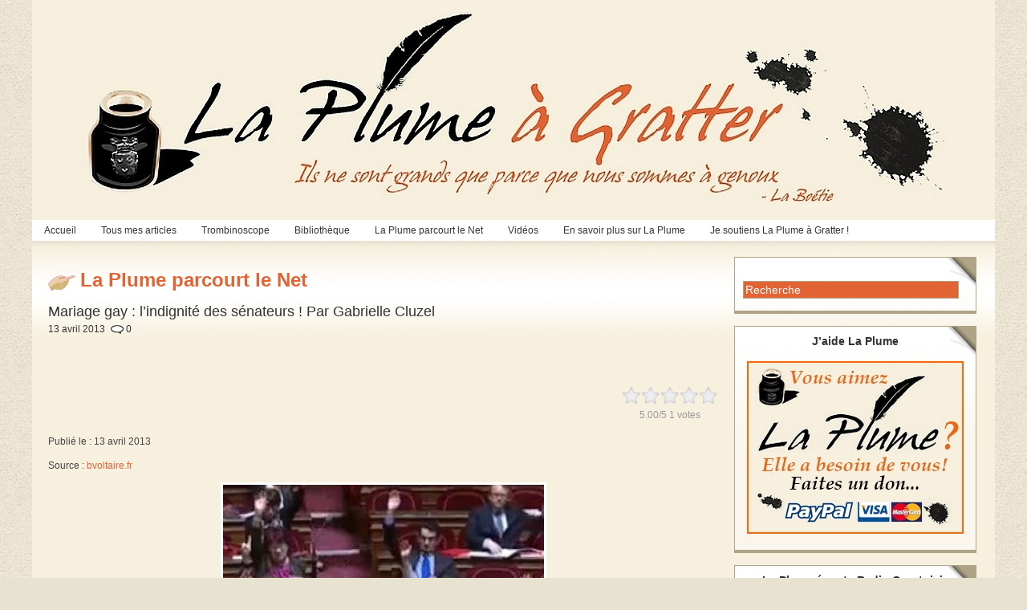

--- FILE ---
content_type: text/html; charset=utf-8
request_url: https://www.google.com/recaptcha/api2/aframe
body_size: 267
content:
<!DOCTYPE HTML><html><head><meta http-equiv="content-type" content="text/html; charset=UTF-8"></head><body><script nonce="CypKq1yO6Ar9DssMWB9ezw">/** Anti-fraud and anti-abuse applications only. See google.com/recaptcha */ try{var clients={'sodar':'https://pagead2.googlesyndication.com/pagead/sodar?'};window.addEventListener("message",function(a){try{if(a.source===window.parent){var b=JSON.parse(a.data);var c=clients[b['id']];if(c){var d=document.createElement('img');d.src=c+b['params']+'&rc='+(localStorage.getItem("rc::a")?sessionStorage.getItem("rc::b"):"");window.document.body.appendChild(d);sessionStorage.setItem("rc::e",parseInt(sessionStorage.getItem("rc::e")||0)+1);localStorage.setItem("rc::h",'1768911514077');}}}catch(b){}});window.parent.postMessage("_grecaptcha_ready", "*");}catch(b){}</script></body></html>